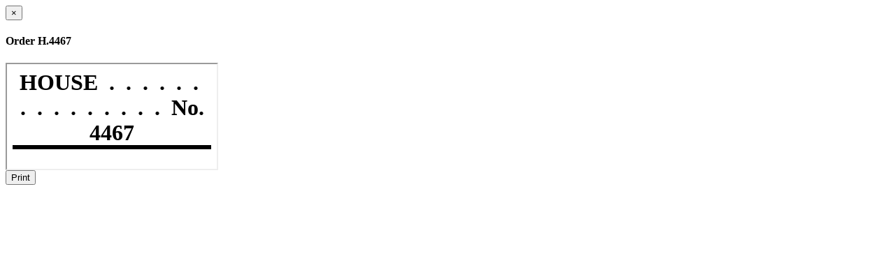

--- FILE ---
content_type: text/html; charset=utf-8
request_url: https://malegislature.gov/Bills/187/H4467/House/Order/Preview
body_size: 417
content:
<div class="modal-header">
    <button type="button" class="close" data-dismiss="modal" aria-label="Close dialog">
        <span aria-hidden="true">&times;</span>
    </button>
    <h4 class="modal-title">Order H.4467</h4>
</div>
<div class="modal-body" id="printTable">
    <iframe id="printFrame" name="printFrame" title="Order H.4467" src="/Bills/187/H4467.Html">
        
    </iframe>
</div>
<div class="modal-footer">
    <button type="button" class="btn btn-secondary" onclick="printIFrame();"><span class="fa fa-print"></span> Print</button>
</div>

--- FILE ---
content_type: text/html; charset=utf-8
request_url: https://malegislature.gov/Bills/187/H4467.Html
body_size: 14039
content:
<html><head><meta http-equiv="Content-Type" content="text/html; charset=utf-8"><meta http-equiv="Content-Style-Type" content="text/css"><meta name="generator" content="Aspose.Words for .NET 16.8.0.0"><title>Order H.4467</title></head><body><div><p style="margin-top:0pt; margin-bottom:0.1pt; text-align:center; line-height:115%; font-size:24pt"><span style="font-family:'Times New Roman'; font-weight:bold">HOUSE</span><span style="font-family:'Times New Roman'; font-weight:bold">  .  .  .  .  .  .  .  .  .  .  .  .  .  .  .  No. </span><span style="font-family:'Times New Roman'; font-weight:bold">4467</span></p><table cellspacing="0" cellpadding="0" style="border-collapse:collapse"><tr><td style="width:474pt; border-top:4.5pt solid #000000; padding-right:0.5pt; padding-left:0.5pt; vertical-align:top"><p style="margin-top:0pt; margin-bottom:0pt; line-height:115%; font-size:12pt"><span style="font-family:'Times New Roman'">&#xa0;</span></p></td></tr></table><p style="margin-top:0pt; margin-bottom:0pt; line-height:115%; font-size:12pt"><span style="font-family:'Times New Roman'">&#xa0;</span></p><p style="margin-top:0pt; margin-bottom:0pt; text-align:center; line-height:115%; font-size:16pt"><span style="font-family:'Old English Text MT'">The Commonwealth of Massachusetts</span></p><p style="margin-top:0pt; margin-bottom:0pt; line-height:115%; font-size:12pt"><span style="font-family:'Times New Roman'">&#xa0;</span></p><table cellspacing="0" cellpadding="0" style="margin-left:4.9pt; border-collapse:collapse"><tr><td style="width:93.5pt; padding-right:0.5pt; padding-left:0.5pt; vertical-align:top"><p style="margin-top:0pt; margin-bottom:10pt; text-align:center; line-height:115%; font-size:12pt"><img src="[data-uri]" width="94" height="115" alt="Image1" style="-aw-left-pos:0pt; -aw-rel-hpos:column; -aw-rel-vpos:paragraph; -aw-top-pos:0pt; -aw-wrap-type:inline"></p></td><td style="width:367.6pt; padding-right:0.5pt; padding-left:0.5pt; vertical-align:top"><p style="margin-top:0pt; margin-bottom:0pt; text-align:right; line-height:115%; font-size:12pt"><span style="font-family:'Times New Roman'">&#xa0;</span></p><p style="margin-top:0pt; margin-bottom:0pt; text-align:right; line-height:115%; font-size:12pt"><span style="font-family:'Times New Roman'">&#xa0;</span></p><p style="margin-top:0pt; margin-bottom:0pt; text-align:right; line-height:115%; font-size:12pt"><span style="font-family:'Times New Roman'">&#xa0;</span></p><p style="margin-top:0pt; margin-bottom:0pt; text-align:right; line-height:115%; font-size:12pt"><span style="font-family:'Times New Roman'; font-style:italic">House of Representatives, </span><span style="font-family:'Times New Roman'">March 21, 2012.</span></p></td></tr></table><p style="margin-top:0pt; margin-bottom:0pt; line-height:115%; font-size:12pt"><span style="font-family:'Times New Roman'">&#xa0;</span></p><p style="margin-top:0pt; margin-bottom:10pt; text-indent:12pt; line-height:200%; font-size:12pt"><span style="width:24pt; text-indent:0pt; display:inline-block"></span><span style="font-family:'Times New Roman'; font-style:italic">Ordered, </span><span style="font-family:'Times New Roman'">That, </span></p><p style="margin-top:0pt; margin-bottom:10pt; line-height:200%; font-size:12pt"><span style="width:36pt; display:inline-block"></span><span style="font-family:'Times New Roman'">Said committee shall report to the General Court the results of its investigation and study and its recommendations, if any, together with drafts of legislation necessary to carry such recommendations into effect, by filing the same with the Clerk of the</span><span style="font-family:'Times New Roman'"> House of Representatives</span><span style="font-family:'Times New Roman'"> on or before </span><span style="font-family:'Times New Roman'">December 31, 2012.</span></p></div></body></html>